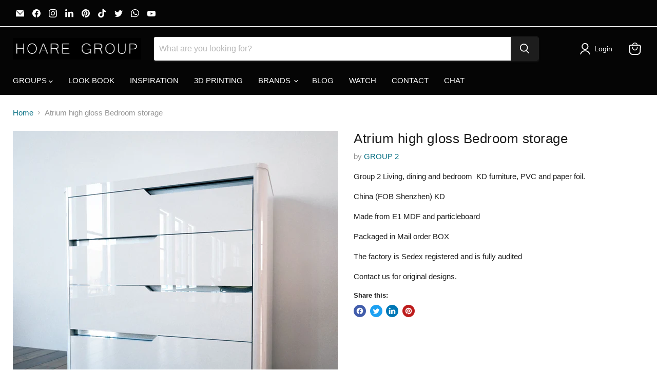

--- FILE ---
content_type: text/html; charset=utf-8
request_url: https://www.hoaregroup.com/collections/all/products/atrium-high-gloss-tv-unit?view=recently-viewed
body_size: 1558
content:





















  












<li
  class="productgrid--item  imagestyle--natural        product-recently-viewed-card    show-actions--mobile"
  data-product-item
  data-product-quickshop-url="/products/atrium-high-gloss-tv-unit"
  
    data-recently-viewed-card
  
>
  <div class="productitem" data-product-item-content>
    
    
    
    

    

    

    <div class="productitem__container">
      <div class="product-recently-viewed-card-time" data-product-handle="atrium-high-gloss-tv-unit">
      <button
        class="product-recently-viewed-card-remove"
        aria-label="close"
        data-remove-recently-viewed
      >
        


                                                                      <svg class="icon-remove "    aria-hidden="true"    focusable="false"    role="presentation"    xmlns="http://www.w3.org/2000/svg" width="10" height="10" viewBox="0 0 10 10" xmlns="http://www.w3.org/2000/svg">      <path fill="currentColor" d="M6.08785659,5 L9.77469752,1.31315906 L8.68684094,0.225302476 L5,3.91214341 L1.31315906,0.225302476 L0.225302476,1.31315906 L3.91214341,5 L0.225302476,8.68684094 L1.31315906,9.77469752 L5,6.08785659 L8.68684094,9.77469752 L9.77469752,8.68684094 L6.08785659,5 Z"></path>    </svg>                                          

      </button>
    </div>

      <div class="productitem__image-container">
        <a
          class="productitem--image-link"
          href="/products/atrium-high-gloss-tv-unit"
          tabindex="-1"
          data-product-page-link
        >
          <figure
            class="productitem--image"
            data-product-item-image
            
              style="--product-grid-item-image-aspect-ratio: 1.0;"
            
          >
            
              
              

  
    <noscript data-rimg-noscript>
      <img
        
          src="//www.hoaregroup.com/cdn/shop/products/1_0edc3a8c-f2f8-4ff8-9d1d-703db4a89e06_512x512.jpg?v=1646630639"
        

        alt="Atrium high gloss Bedroom storage - HOARE GROUP "
        data-rimg="noscript"
        srcset="//www.hoaregroup.com/cdn/shop/products/1_0edc3a8c-f2f8-4ff8-9d1d-703db4a89e06_512x512.jpg?v=1646630639 1x, //www.hoaregroup.com/cdn/shop/products/1_0edc3a8c-f2f8-4ff8-9d1d-703db4a89e06_998x998.jpg?v=1646630639 1.95x"
        class="productitem--image-primary"
        
        
      >
    </noscript>
  

  <img
    
      src="//www.hoaregroup.com/cdn/shop/products/1_0edc3a8c-f2f8-4ff8-9d1d-703db4a89e06_512x512.jpg?v=1646630639"
    
    alt="Atrium high gloss Bedroom storage - HOARE GROUP "

    
      data-rimg="lazy"
      data-rimg-scale="1"
      data-rimg-template="//www.hoaregroup.com/cdn/shop/products/1_0edc3a8c-f2f8-4ff8-9d1d-703db4a89e06_{size}.jpg?v=1646630639"
      data-rimg-max="1000x1000"
      data-rimg-crop="false"
      
      srcset="data:image/svg+xml;utf8,<svg%20xmlns='http://www.w3.org/2000/svg'%20width='512'%20height='512'></svg>"
    

    class="productitem--image-primary"
    
    
  >



  <div data-rimg-canvas></div>


            

            



























          </figure>
        </a>
      </div><div class="productitem--info">
        

        

        <h2 class="productitem--title">
          <a href="/products/atrium-high-gloss-tv-unit" data-product-page-link>
            Atrium high gloss Bedroom storage
          </a>
        </h2>

        
          
            <span class="productitem--vendor">
              <a href="/collections/vendors?q=GROUP%202" title="GROUP 2">GROUP 2</a>
            </span>
          
        

        
          






























<div class="price productitem__price ">
  
    <div
      class="price__compare-at "
      data-price-compare-container
    >

      
        <span class="money price__original" data-price-original></span>
      
    </div>


    
      
      <div class="price__compare-at--hidden" data-compare-price-range-hidden>
        
          <span class="visually-hidden">Original price</span>
          <span class="money price__compare-at--min" data-price-compare-min>
            <span class=hide-price-guest><span class=hidePrice>$0.00</span></span>
          </span>
          -
          <span class="visually-hidden">Original price</span>
          <span class="money price__compare-at--max" data-price-compare-max>
            <span class=hide-price-guest><span class=hidePrice>$0.00</span></span>
          </span>
        
      </div>
      <div class="price__compare-at--hidden" data-compare-price-hidden>
        <span class="visually-hidden">Original price</span>
        <span class="money price__compare-at--single" data-price-compare>
          
        </span>
      </div>
    
  

  <div class="price__current  " data-price-container>

    

    
      
      
      <span class="money" data-price>
        <span class=hide-price-guest><span class=hidePrice>$0.00</span></span>
      </span>
    
    
  </div>

  
    
    <div class="price__current--hidden" data-current-price-range-hidden>
      
        <span class="money price__current--min" data-price-min><span class=hide-price-guest><span class=hidePrice>$0.00</span></span></span>
        -
        <span class="money price__current--max" data-price-max><span class=hide-price-guest><span class=hidePrice>$0.00</span></span></span>
      
    </div>
    <div class="price__current--hidden" data-current-price-hidden>
      <span class="visually-hidden">Current price</span>
      <span class="money" data-price>
        <span class=hide-price-guest><span class=hidePrice>$0.00</span></span>
      </span>
    </div>
  

  
    
    
    
    

    <div
      class="
        productitem__unit-price
        hidden
      "
      data-unit-price
    >
      <span class="productitem__total-quantity" data-total-quantity></span> | <span class="productitem__unit-price--amount money" data-unit-price-amount></span> / <span class="productitem__unit-price--measure" data-unit-price-measure></span>
    </div>
  

  
</div>


        

        
          

          
        

        
          <div class="productitem--description">
            <p>Group 2 Living, dining and bedroom  KD furniture, PVC and paper foil. 
China (FOB Shenzhen) KD ​
Made from E1 MDF and particleboard
Packaged in Mai...</p>

            
              <a
                href="/products/atrium-high-gloss-tv-unit"
                class="productitem--link"
                data-product-page-link
              >
                View full details
              </a>
            
          </div>
        
      </div>

      
    </div>
  </div>

  
</li>
